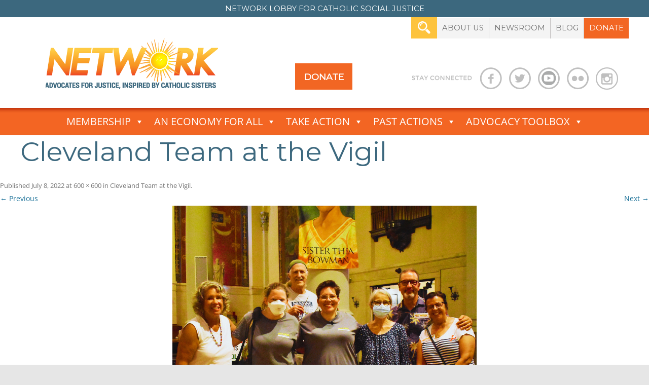

--- FILE ---
content_type: text/css
request_url: https://networklobby.org/wp-content/plugins/wp-flickr-feeds/includes/wpff-front-style.css?ver=6c42c39f2c7f6d8f011996202a28d7a6
body_size: 425
content:
/*=======================front style start======================*/

/*=======================LIST MODE CSS START======================*/
.flickr-feed-list-view li {
    /*border-bottom: 1px dotted #ccc;*/
    box-shadow: 0 0 2px rgba(0, 0, 0, 0.1);
    display: inline-block;
    margin: 0 0 14px !important;
    padding: 14px 0;
    width: 100%;
    box-shadow: 0 1px 2px 0 #d9d9d9;
}

.flickr-feed-list-view li .img_box {
    float: left;
    /*height: 210px;*/
    height:auto;
    width: 30%;
}

.flickr-feed-list-view li .img_box img {
    height:134px;
    width: 100%;
}

.flickr-feed-list-view li .flickr_single_box {
    padding: 0 15px;
}

.flickr_single_box .img_box a img{
	box-shadow:none;
}



.flickr-feed-list-view li .flickr_single_box .content {
    float: left;
    margin-left: 15px;
    width: 65%;
}

.flickr-feed-list-view li .flickr_single_box .contant_box1 {
    font-size: 13px;
}

/*=======================LIST MODE CSS END======================*/

/*=======================GRID CSS START======================*/
.col-main > ul#grid_flickr_feed {
    margin:25px auto 0;
    max-width: 1167px;
    min-height: 960px;
	position:relative;
    
    overflow-y: auto;
}
.col-main > ul#fbfeed {
    clear: both;
    float: left;
    width: 100%;
}
#grid_flickr_feed .flickr_single_box {
    /*border: 1px solid #ccc;*/
    display: inline-block;
    padding: 15px;
	width:100%;
}

#grid_flickr_feed li {
    border: 1px solid #ccc;
    box-shadow: 0 1px 2px 0 #d9d9d9;
    display: inline-block;
    margin: 0 20px 25px 0;
    max-width: 250px;
    vertical-align: top;
    width: 252px;
}
#grid_flickr_feed li:nth-child(4){margin-right:0;}
.flickr_single_box {
    /*border: 1px solid #ccc;*/
}
#grid_flickr_feed li .img_box img {
    width: 100%;
	height:159px;
}

#grid_flickr_feed .content .contant_box1 {
    font-size: 13px;
}
#grid_flickr_feed .flickr_single_box .img_box a {
    display: inline-block;
    margin-bottom: 5px;
	width:100%;
}

.flickr-feed-grid-view {
    position: relative;
}

.flickr-feed-grid-view {
    display: block;
    height: 800px;
    min-height: 100%;
    overflow: scroll;
    position: relative;
	padding:0px;
}


.flickr-feed-grid-view .img_box {
    width: 100%;
}

.flickr-feed-grid-view .content {
    min-height: 40px;
}

.main-flickr-feeds-div {
    max-width: 570px;
}


.flickr-feed-list-view {
    padding: 0;
}

.main-flickr-feeds-div h1 {
    border-bottom: 1px solid #d1d1d1;
    color: #000;
    font-size: 20px;
    padding-bottom: 11px;
}


/*=======================GRID CSS END======================*/
/*=======================front style end======================*/
